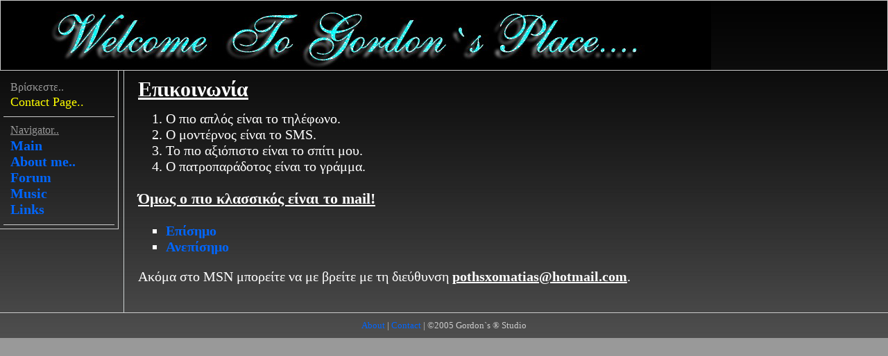

--- FILE ---
content_type: text/html
request_url: http://gordon.gr/personal/contact.htm
body_size: 1878
content:
<!DOCTYPE HTML PUBLIC "-//W3C//DTD HTML 4.01 Transitional//EN"
"http://www.w3.org/TR/html4/loose.dtd">
<html>
<!-- DW6 -->
<head>
<meta http-equiv="Content-Type" content="text/html; charset=windows-1253">
<meta name="keywords" content="Gordon`s, Gordona, Ελλάδα, ελληνικό, forum, τραγούδια, καλλιτέχνες, δισκογραφία" />
<meta name="description" content="Gordon`s Site" />
<link rel="shortcut icon" href="/favicon.ico" />
<title>Gordon`s Site - Contact Page</title>
<link rel="stylesheet" href="emx_nav_left.css" type="text/css">
<script type="text/javascript">
<!--
var time = 3000;
var numofitems = 7;

//menu constructor
function menu(allitems,thisitem,startstate){ 
  callname= "gl"+thisitem;
  divname="subglobal"+thisitem;  
  this.numberofmenuitems = 7;
  this.caller = document.getElementById(callname);
  this.thediv = document.getElementById(divname);
  this.thediv.style.visibility = startstate;
}

//menu methods
function ehandler(event,theobj){
  for (var i=1; i<= theobj.numberofmenuitems; i++){
    var shutdiv =eval( "menuitem"+i+".thediv");
    shutdiv.style.visibility="hidden";
  }
  theobj.thediv.style.visibility="visible";
}
				
function closesubnav(event){
  if ((event.clientY <48)||(event.clientY > 107)){
    for (var i=1; i<= numofitems; i++){
      var shutdiv =eval('menuitem'+i+'.thediv');
      shutdiv.style.visibility='hidden';
    }
  }
}
// -->
</script>
<style type="text/css">
<!--
a:link {
	color: #0066FF;
}
h1 {
	color: #FFFFFF;
	font-size: 180%;
	font-family: "Times New Roman", Times, serif;
	font-style: normal;
}
h1,h2,h3,h4,h5,h6 {
	font-family: Times New Roman, Times, serif;
}
h2 {
	font-size: medium;
	color: #FFFFFF;
}
.style1 {
	color: #FFFF00;
	font-size: large;
}
.style3 {font-size: small}
a:visited {
	color: #0066FF;
}
.style10 {
	font-size: 20px;
	font-weight: bold;
}
.style12 {font-size: 30px}
.style15 {font-size: 22px; font-weight: bold; }
.style16 {font-size: 20px}
-->
</style></head>
<body onmousemove="closesubnav(event);"> 
<div class="skipLinks">skip to: <a href="#content">page content</a> | <a href="pageNav">links on this page</a> | <a href="#globalNav">site navigation</a> | <a href="#siteInfo">footer (site information)</a> </div>
<!-- end masthead --> 
<div id="pagecell1"> 
  <!--pagecell1--> 
  
  <div id="breadCrumb"> <img src="images/title.jpg" width="1024" height="100" border="0"> </div> 
  <div id="pageNav"> 
    <div id="sectionLinks"> 
    </div> 
    <div class="relatedLinks"> 
      <h3>Βρίσκεστε..</h3> 
      <h2 class="style1">Contact Page.. </h2>
    </div> 
    <div class="relatedLinks"> 
      <h3 align="left"><u>Navigator..</u></h3> 
      <span class="style10"><a href="mainpage.htm" target="_parent">Main</a><a href="about/index.htm" target="_parent">About me.. </a><a href="http://www.gordon.gr/forums/index.php" target="_parent">Forum</a><a href="music/index.htm" target="_parent">Music</a><a href="links.htm" target="_parent">Links</a></span></div> 
    </div>
  <div id="content"> 
    <div class="feature">
      <h1 class="style12"><u>Επικοινωνία</u></h1>
      <ol>
        <li class="style16">        Ο πιο απλός είναι το τηλέφωνο.</li>
        <li class="style16">Ο μοντέρνος είναι το SMS. </li>
        <li class="style16">Το πιο αξιόπιστο είναι το σπίτι μου.</li>
        <li class="style16">Ο πατροπαράδοτος είναι το γράμμα. </li>
      </ol>
      <p class="style15"><u>Όμως ο πιο κλασσικός είναι το mail! </u></p>
      <ul>
        <li class="style10"><a href="mailto:%20admin@gordon.gr" class="style10">Επίσημο</a></li>
        <li class="style10"><a href="mailto: info@gordons.gotdns.org">Ανεπίσημο</a></li>
      </ul>
      <p class="style16">Ακόμα στο MSN μπορείτε να με βρείτε με τη διεύθυνση <u><strong>pothsxomatias@hotmail.com</strong></u>. </p>
    </div> 
  </div> 
   <div id="siteInfo">     
     <div align="center"> <a href="about/index.htm" target="_parent">About</a> | <a href="mailto:%20admin@gordon.gr">Contact</a> | ©2005 Gordon`s ® Studio
       <script type="text/javascript">
    <!--
      var menuitem1 = new menu(7,1,"hidden");
			var menuitem2 = new menu(7,2,"hidden");
			var menuitem3 = new menu(7,3,"hidden");
			var menuitem4 = new menu(7,4,"hidden");
			var menuitem5 = new menu(7,5,"hidden");
			var menuitem6 = new menu(7,6,"hidden");
			var menuitem7 = new menu(7,7,"hidden");
    // -->
    </script> 
</div>
  </div> 
</div> 
</body>
</html>
